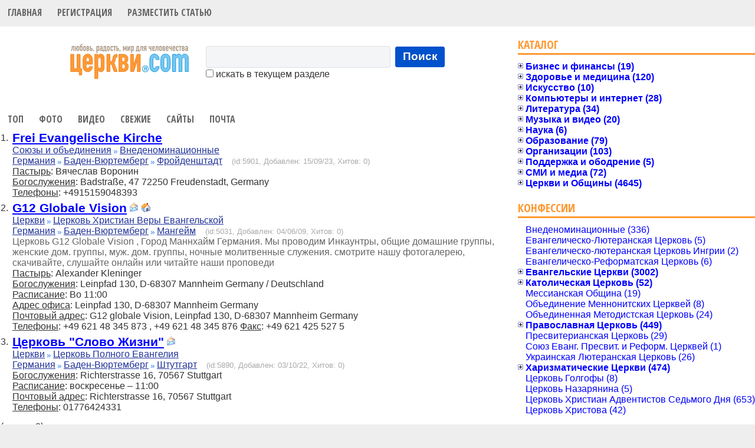

--- FILE ---
content_type: text/html; charset=UTF-8
request_url: https://www.cerkvi.com/?ic=8&ir=118
body_size: 8029
content:
<!DOCTYPE html>
<html>
<head>
 <title>Церкви.com | Каталог христианских Церквей</title>
 <meta http-equiv="Content-type" content="text/html; charset=utf-8" />
 <meta name="keywords" content="church,церковь,христианство,каталог,адрес,телефон,служитель,наставник,храм,католик,православный,протестант,библия,общение,фото,поиск,пастор,адрес,расписание,бог,вера,любовь,Иисус Христос,пророк,учитель,мессия,религия,общество,статистика,каталог,портал,страна,Jesus,Եկեղեցի,Kilsə,Kirche,Kishë,الكنيسة,Kerk,Eliza,царква,Църква,Templom,Giáo Hội,Igrexa,Kerk,Εκκλησία,ეკლესია,Kirke,כנסיה,קירך,Gereja,Eaglais,Kirkja,Iglesia,Chiesa,教會,교회,Baznīca,Bažnyčia,Kościół,Црква,Kostol,Kirik,Kyrka,Kostel,Cerkev,Kanisa,Simbahan,โบสถ์,Kilise,церква,چرچ,Kirkko,Eglise,चर्च,Crkva,教会"/>
 <meta name="description" content="Поисковый интернет-каталог христианских Церквей и объединений. Страны, области, города, конфессии, служители, личные страницы пользователей, новости, поиск, географические интерактивные карты, Open Directory."/>
 <link rel="SHORTCUT ICON" href="https://www.cerkvi.com/favicon.ico"/>
 <link href="https://fonts.googleapis.com/css?family=Open+Sans+Condensed:700" rel="stylesheet" />
 <link type="text/css" rel="stylesheet" href="https://www.cerkvi.com/style.css?163158d1" />
 <link type="text/css" rel="stylesheet" href="https://www.cerkvi.com/css/common.css" />
 <link type="text/css" rel="stylesheet" href="https://www.cerkvi.com/css/jquery.autocomplete.css?dPboZdsg" />
 <link type="text/css" rel="stylesheet" href="https://www.cerkvi.com/css/thickbox.css" />
 <script type="text/javascript" src="https://www.cerkvi.com/js/jquery-1.6.4.min.js"></script>
 <script type="text/javascript" src="https://www.cerkvi.com/js/common.js?1.5"></script>
 <script type="text/javascript" src="https://www.cerkvi.com/js/jquery.bgiframe.min.js"></script>
 <script type="text/javascript" src="https://www.cerkvi.com/js/jquery.ajaxQueue.js"></script>
 <script type="text/javascript" src="https://www.cerkvi.com/js/thickbox-compressed.js"></script>
 <script type="text/javascript" src="https://www.cerkvi.com/js/jquery.autocomplete.js"></script>
 <script type="text/javascript" src="https://www.cerkvi.com/js/jquery.cookie.js"></script>
</head>
<body bgcolor="#eeeeee">
<script>
  (function(i,s,o,g,r,a,m){i['GoogleAnalyticsObject']=r;i[r]=i[r]||function(){
  (i[r].q=i[r].q||[]).push(arguments)},i[r].l=1*new Date();a=s.createElement(o),
  m=s.getElementsByTagName(o)[0];a.async=1;a.src=g;m.parentNode.insertBefore(a,m)
  })(window,document,'script','https://www.google-analytics.com/analytics.js','ga');

  ga('create', 'UA-79566150-1', 'auto');
  ga('send', 'pageview');

</script>
<table width="100%" cellpadding="0" cellspacing="0" border="0" bgcolor="#FFFFFF">
<tr>
<td>
<!-- Header -->
<div class="hl">
<ul class="topLinks">
	<li><a href="https://www.cerkvi.com" title="Главная">Главная</a></li>
	<li><a href="https://www.cerkvi.com/add" title="Добавить запись">Регистрация</a></li>
	<li><a href="https://www.cerkvi.com/newsadd" title="Разместить статью">Разместить статью</a></li>
</ul>
<br style="clear:both"/>
</div>
<!-- end of Header-->
<index>
<table width="100%" cellpadding="0" cellspacing="0" border="0">
<tr>
<td valign="top">

<!-- Search FORM  -->
<table width="100%" cellpadding="0" cellspacing="5" border="0" style="margin-right: 1em;">
<tr>
<td width="100%" align="center">
 <table cellpadding="0" cellspacing="0" border="0">
 <tr>
 <td style="padding-right: 10px">
  <a href="https://www.cerkvi.com"><img src="https://www.cerkvi.com/img/motto.svg" width="215" height="70" border="0"/></a>
 </td>
 <td class="sfrm">
 <form name="frm_srch" method="POST" action="https://www.cerkvi.com/index.php" style="margin:0">
  <table>
  <tr>
  <td>
  <input type="text" class="search" name="key" size="25" maxlength="255" value=""/>
  </td>
  <td>
  <button class="search button" onclick="document.frm_srch.submit();">Поиск</button>
  </td>
  </tr>
  <tr>
  <td colspan="2" align="left">
    <nobr><label for="here00"><input id="here00" type="checkbox" name="here" value="1"/> искать в текущем разделе</label></nobr>
    </td>
  </tr>
  </table>
  <input type="hidden" name="p_ir" value="118"/>
  <input type="hidden" name="p_it" value="0"/>
  <input type="hidden" name="p_ic" value="8"/>
  <input type="hidden" name="p_r" value="0"/>
  <input type="hidden" name="p_d" value="0"/>
 </form>
 </td>
 </tr>
 </table>
</td>
</tr>
</table>
<!-- End of Search FORM -->

<!-- Раздел -->
<div style="padding: 20pt 10pt 4pt 10pt" align="left">
</div>




<ul class="topLinks">
	<li><a href="https://www.cerkvi.com/?sb=by_countofreview&amp;ic=8&amp;ir=118" title="Сортировать по количеству просмотров">Топ</a></li>
	<li><a href="https://www.cerkvi.com/?sb=by_photos&amp;ic=8&amp;ir=118" title="Выбрать в первую очередь те, которые с фотографиями">Фото</a></li>
    <li><a href="https://www.cerkvi.com/?sb=by_withvideo&amp;ic=8&amp;ir=118" title="Отобрать те, которые с видео">Видео</a></li>
	<li><a href="https://www.cerkvi.com/?sb=by_lastvisit&amp;ic=8&amp;ir=118" title="Сортировать по дате последнего визита">Свежие</a></li>
	<li><a href="https://www.cerkvi.com/?sb=by_withwww&amp;ic=8&amp;ir=118" title="Отобрать те, у которых указан сайт">Сайты</a></li>
	<li><a href="https://www.cerkvi.com/?sb=by_withemail&amp;ic=8&amp;ir=118" title="Отобрать те, у которых указан email">Почта</a></li>
</ul>
<br style="clear:both;"/>
<table width="96%" cellpadding="3" cellspacing="1" border="0" align="center">

<tr>
<td width="1" align="right" valign="top" class="numb">1.</td>
<td valign="top" align="left" style="padding-bottom: 4px">
 <a href="https://www.cerkvi.com/5901" title="Подробнее" class="name">Frei Evangelische Kirche</a>
     <br/>
  <a href="https://www.cerkvi.com/?r=8&amp;ic=8&amp;ir=118&amp;sb=by_rank" class="r">Союзы и объединения</a> <img src="https://www.cerkvi.com/img/vpered.gif" width="6" height="5" border="0"/> <a href="https://www.cerkvi.com/?d=14&amp;ic=8&amp;ir=118&amp;sb=by_rank" class="d">Внеденоминационные</a>
 <br/>
 <a href="https://www.cerkvi.com/?ic=8&amp;sb=by_rank" class="loc">Германия</a> <img src="https://www.cerkvi.com/img/vpered.gif" width="6" height="5" border="0" /> <a href="https://www.cerkvi.com/?ir=118&amp;ic=8&amp;sb=by_rank" class="loc">Баден-Вюртемберг</a> <img src="https://www.cerkvi.com/img/vpered.gif" width="6" height="5" border="0" /> <a href="https://www.cerkvi.com/?it=2071&amp;ic=8&amp;ir=118&amp;sb=by_rank" class="loc">Фройденштадт</a>&nbsp;&nbsp;&nbsp;
 <span class="idd" title="R:699">(id:5901, Добавлен: 15/09/23,
 Хитов: 0)</span>
 <br>
   <span class="za">Пастырь</span>: Вячеслав Воронин <br/>  <span class="za">Богослужения</span>: Badstraße, 47 72250 Freudenstadt, Germany<br/>      <span class="za">Телефоны</span>:
 	+4915159048393 	    <br/></td>
</tr>

<tr>
<td width="1" align="right" valign="top" class="numb">2.</td>
<td valign="top" align="left" style="padding-bottom: 4px">
 <a href="https://www.cerkvi.com/5031" title="Подробнее" class="name">G12 Globale Vision</a>
 <a href="https://www.cerkvi.com/sendmail/5031" title="Послать сообщение"><img src="https://www.cerkvi.com/img/mail_16x16.gif" width="16" height="16" border="0" /></a> <a href="https://www.cerkvi.com/go/5031" target="_blank" title="Домашняя страница"><img src="https://www.cerkvi.com/img/home_16x16.gif" width="16" height="16" border="0" /></a>   <br/>
  <a href="https://www.cerkvi.com/?r=1&amp;ic=8&amp;ir=118&amp;sb=by_rank" class="r">Церкви</a> <img src="https://www.cerkvi.com/img/vpered.gif" width="6" height="5" border="0"/> <a href="https://www.cerkvi.com/?d=6&amp;ic=8&amp;ir=118&amp;sb=by_rank" class="d">Церковь Христиан Веры Евангельской</a>
 <br/>
 <a href="https://www.cerkvi.com/?ic=8&amp;sb=by_rank" class="loc">Германия</a> <img src="https://www.cerkvi.com/img/vpered.gif" width="6" height="5" border="0" /> <a href="https://www.cerkvi.com/?ir=118&amp;ic=8&amp;sb=by_rank" class="loc">Баден-Вюртемберг</a> <img src="https://www.cerkvi.com/img/vpered.gif" width="6" height="5" border="0" /> <a href="https://www.cerkvi.com/?it=1934&amp;ic=8&amp;ir=118&amp;sb=by_rank" class="loc">Мангейм</a>&nbsp;&nbsp;&nbsp;
 <span class="idd" title="R:511">(id:5031, Добавлен: 04/06/09,
 Хитов: 0)</span>
 <br>
 <span class="desc">Церковь G12 Globale Vision , Город Маннхайм Германия.
Мы проводим Инкаунтры, общие домашние группы, женские дом. группы, муж. дом. группы, ночные молитвенные служения. смотрите нашу фотогалерею, скачивайте, слушайте онлайн или читайте наши проповеди</span><br/>  <span class="za">Пастырь</span>: Alexander Kleninger <br/>  <span class="za">Богослужения</span>: Leinpfad 130, D-68307 Mannheim Germany / Deutschland<br/>  <span class="za">Расписание</span>: Во  11:00<br/>  <span class="za">Адрес офиса</span>: Leinpfad 130, D-68307 Mannheim Germany<br/>   <span class="za">Почтовый адрес</span>: G12 globale Vision, Leinpfad 130, D-68307 Mannheim Germany<br/>  <span class="za">Телефоны</span>:
 	+49 621 48 345 873 	, +49 621 48 345 876   <span class="za">Факс</span>: +49 621 425 527 5   <br/></td>
</tr>

<tr>
<td width="1" align="right" valign="top" class="numb">3.</td>
<td valign="top" align="left" style="padding-bottom: 4px">
 <a href="https://www.cerkvi.com/5890" title="Подробнее" class="name">Церковь &quot;Слово Жизни&quot;</a>
 <a href="https://www.cerkvi.com/sendmail/5890" title="Послать сообщение"><img src="https://www.cerkvi.com/img/mail_16x16.gif" width="16" height="16" border="0" /></a>    <br/>
  <a href="https://www.cerkvi.com/?r=1&amp;ic=8&amp;ir=118&amp;sb=by_rank" class="r">Церкви</a> <img src="https://www.cerkvi.com/img/vpered.gif" width="6" height="5" border="0"/> <a href="https://www.cerkvi.com/?d=8&amp;ic=8&amp;ir=118&amp;sb=by_rank" class="d">Церковь Полного Евангелия</a>
 <br/>
 <a href="https://www.cerkvi.com/?ic=8&amp;sb=by_rank" class="loc">Германия</a> <img src="https://www.cerkvi.com/img/vpered.gif" width="6" height="5" border="0" /> <a href="https://www.cerkvi.com/?ir=118&amp;ic=8&amp;sb=by_rank" class="loc">Баден-Вюртемберг</a> <img src="https://www.cerkvi.com/img/vpered.gif" width="6" height="5" border="0" /> <a href="https://www.cerkvi.com/?it=547&amp;ic=8&amp;ir=118&amp;sb=by_rank" class="loc">Штутгарт</a>&nbsp;&nbsp;&nbsp;
 <span class="idd" title="R:486">(id:5890, Добавлен: 03/10/22,
 Хитов: 0)</span>
 <br>
    <span class="za">Богослужения</span>: Richterstrasse 16, 70567 Stuttgart<br/>  <span class="za">Расписание</span>: воскресенье – 11:00<br/>    <span class="za">Почтовый адрес</span>: Richterstrasse 16, 70567 Stuttgart<br/>  <span class="za">Телефоны</span>:
 	01776424331 	    <br/></td>
</tr>
 <tr>
  <td colspan="9" align="left" style="padding-top: 10px"> (всего - 3)</td>
 </tr>
</table></td>

<td width="400" valign="top">

<div>
<div class="rubric_head">
    <h3 class="rubric_title"><a href="https://www.cerkvi.com/" onclick="return false;" style="cursor:default;">Каталог</a></h3>
</div>
<div id="tree-dir" class="tree">
<div class="node" style="">
<a id="tree-dir-33" href="https://www.cerkvi.com/?r=33"><label class="expander closed"></label><span class="closed">Бизнес и финансы (19)</span></a><div class="node" style=""><a id="tree-dir-3" href="https://www.cerkvi.com/?r=3"><label class="expander"></label><span>Производство (7)</span></a></div>
<div class="node" style=""><a id="tree-dir-31" href="https://www.cerkvi.com/?r=31"><label class="expander"></label><span>Торговля (4)</span></a></div>
<div class="node" style=""><a id="tree-dir-4" href="https://www.cerkvi.com/?r=4"><label class="expander"></label><span>Фирмы (8)</span></a></div>
</div>
<div class="node" style="">
<a id="tree-dir-36" href="https://www.cerkvi.com/?r=36"><label class="expander closed"></label><span class="closed">Здоровье и медицина (120)</span></a><div class="node" style=""><a id="tree-dir-11" href="https://www.cerkvi.com/?r=11"><label class="expander"></label><span>Медицинские организации (0)</span></a></div>
<div class="node" style=""><a id="tree-dir-47" href="https://www.cerkvi.com/?r=47"><label class="expander"></label><span>Отдых (4)</span></a></div>
<div class="node" style=""><a id="tree-dir-12" href="https://www.cerkvi.com/?r=12"><label class="expander"></label><span>Реабилитация (116)</span></a></div>
</div>
<div class="node" style="">
<a id="tree-dir-37" href="https://www.cerkvi.com/?r=37"><label class="expander closed"></label><span class="closed">Искусство (10)</span></a><div class="node" style=""><a id="tree-dir-14" href="https://www.cerkvi.com/?r=14"><label class="expander"></label><span>Рисование и фото (6)</span></a></div>
<div class="node" style=""><a id="tree-dir-13" href="https://www.cerkvi.com/?r=13"><label class="expander"></label><span>Театры (4)</span></a></div>
</div>
<div class="node" style="">
<a id="tree-dir-38" href="https://www.cerkvi.com/?r=38"><label class="expander closed"></label><span class="closed">Компьютеры и интернет (28)</span></a><div class="node" style=""><a id="tree-dir-16" href="https://www.cerkvi.com/?r=16"><label class="expander"></label><span>Web-мастерские (0)</span></a></div>
<div class="node" style=""><a id="tree-dir-30" href="https://www.cerkvi.com/?r=30"><label class="expander"></label><span>Интернет-магазины (8)</span></a></div>
<div class="node" style=""><a id="tree-dir-46" href="https://www.cerkvi.com/?r=46"><label class="expander"></label><span>Интернет-проекты (20)</span></a></div>
<div class="node" style=""><a id="tree-dir-15" href="https://www.cerkvi.com/?r=15"><label class="expander"></label><span>Програмное обеспечение (0)</span></a></div>
</div>
<div class="node" style="">
<a id="tree-dir-39" href="https://www.cerkvi.com/?r=39"><label class="expander closed"></label><span class="closed">Литература (34)</span></a><div class="node" style=""><a id="tree-dir-19" href="https://www.cerkvi.com/?r=19"><label class="expander"></label><span>Авторы (5)</span></a></div>
<div class="node" style=""><a id="tree-dir-20" href="https://www.cerkvi.com/?r=20"><label class="expander"></label><span>Библиотеки (1)</span></a></div>
<div class="node" style=""><a id="tree-dir-18" href="https://www.cerkvi.com/?r=18"><label class="expander"></label><span>Издательства (23)</span></a></div>
<div class="node" style=""><a id="tree-dir-17" href="https://www.cerkvi.com/?r=17"><label class="expander"></label><span>Магазины (5)</span></a></div>
</div>
<div class="node" style="">
<a id="tree-dir-40" href="https://www.cerkvi.com/?r=40"><label class="expander closed"></label><span class="closed">Музыка и видео (20)</span></a><div class="node" style=""><a id="tree-dir-23" href="https://www.cerkvi.com/?r=23"><label class="expander"></label><span>Магазины (3)</span></a></div>
<div class="node" style=""><a id="tree-dir-21" href="https://www.cerkvi.com/?r=21"><label class="expander"></label><span>Музыканты и группы (14)</span></a></div>
<div class="node" style=""><a id="tree-dir-22" href="https://www.cerkvi.com/?r=22"><label class="expander"></label><span>Студии (3)</span></a></div>
</div>
<div class="node" style="">
<a id="tree-dir-41" href="https://www.cerkvi.com/?r=41"><label class="expander closed"></label><span class="closed">Наука (6)</span></a><div class="node" style=""><a id="tree-dir-25" href="https://www.cerkvi.com/?r=25"><label class="expander"></label><span>История (1)</span></a></div>
<div class="node" style=""><a id="tree-dir-24" href="https://www.cerkvi.com/?r=24"><label class="expander"></label><span>Теология (5)</span></a></div>
</div>
<div class="node" style="">
<a id="tree-dir-34" href="https://www.cerkvi.com/?r=34"><label class="expander closed"></label><span class="closed">Образование (79)</span></a><div class="node" style=""><a id="tree-dir-6" href="https://www.cerkvi.com/?r=6"><label class="expander"></label><span>Курсы и программы (17)</span></a></div>
<div class="node" style=""><a id="tree-dir-5" href="https://www.cerkvi.com/?r=5"><label class="expander"></label><span>Учебные заведения (62)</span></a></div>
</div>
<div class="node" style="">
<a id="tree-dir-35" href="https://www.cerkvi.com/?r=35"><label class="expander closed"></label><span class="closed">Организации (103)</span></a><div class="node" style=""><a id="tree-dir-7" href="https://www.cerkvi.com/?r=7"><label class="expander"></label><span>Благотворительность (19)</span></a></div>
<div class="node" style=""><a id="tree-dir-9" href="https://www.cerkvi.com/?r=9"><label class="expander"></label><span>Миссии (41)</span></a></div>
<div class="node" style=""><a id="tree-dir-8" href="https://www.cerkvi.com/?r=8"><label class="expander"></label><span>Союзы и объединения (43)</span></a></div>
</div>
<div class="node" style="">
<a id="tree-dir-43" href="https://www.cerkvi.com/?r=43"><label class="expander closed"></label><span class="closed">Поддержка и ободрение (5)</span></a><div class="node" style=""><a id="tree-dir-26" href="https://www.cerkvi.com/?r=26"><label class="expander"></label><span>Консультирование (5)</span></a></div>
</div>
<div class="node" style="">
<a id="tree-dir-44" href="https://www.cerkvi.com/?r=44"><label class="expander closed"></label><span class="closed">СМИ и медиа (72)</span></a><div class="node" style=""><a id="tree-dir-27" href="https://www.cerkvi.com/?r=27"><label class="expander"></label><span>Газеты и журналы (58)</span></a></div>
<div class="node" style=""><a id="tree-dir-28" href="https://www.cerkvi.com/?r=28"><label class="expander"></label><span>Радио и телевидение (14)</span></a></div>
</div>
<div class="node" style="">
<a id="tree-dir-32" href="https://www.cerkvi.com/?r=32"><label class="expander closed"></label><span class="closed">Церкви и Общины (4645)</span></a><div class="node" style=""><a id="tree-dir-2" href="https://www.cerkvi.com/?r=2"><label class="expander"></label><span>Епархии (74)</span></a></div>
<div class="node" style=""><a id="tree-dir-29" href="https://www.cerkvi.com/?r=29"><label class="expander"></label><span>Монастыри (27)</span></a></div>
<div class="node" style=""><a id="tree-dir-45" href="https://www.cerkvi.com/?r=45"><label class="expander"></label><span>Учреждения (16)</span></a></div>
<div class="node" style=""><a id="tree-dir-1" href="https://www.cerkvi.com/?r=1"><label class="expander"></label><span>Церкви (4528)</span></a></div>
</div>
</div>

</div>

<br/>

<div>
<div class="rubric_head">
    <h3 class="rubric_title"><a href="https://www.cerkvi.com/" onclick="return false;" style="cursor:default;">Конфессии</a></h3>
</div>
<div id="tree-den" class="tree">
<div class="node" style=""><a id="tree-den-14" href="https://www.cerkvi.com/?d=14"><label class="expander"></label><span>Внеденоминационные (336)</span></a></div>
<div class="node" style=""><a id="tree-den-45" href="https://www.cerkvi.com/?d=45"><label class="expander"></label><span>Евангелическо-Лютеранская Церковь (5)</span></a></div>
<div class="node" style=""><a id="tree-den-42" href="https://www.cerkvi.com/?d=42"><label class="expander"></label><span>Евангелическо-лютеранская Церковь Ингрии (2)</span></a></div>
<div class="node" style=""><a id="tree-den-29" href="https://www.cerkvi.com/?d=29"><label class="expander"></label><span>Евангелическо-Реформатская Церковь (6)</span></a></div>
<div class="node" style="">
<a id="tree-den-26" href="https://www.cerkvi.com/?d=26"><label class="expander closed"></label><span class="closed">Евангельские Церкви (3002)</span></a><div class="node" style=""><a id="tree-den-35" href="https://www.cerkvi.com/?d=35"><label class="expander"></label><span>АМЦЕХУ (8)</span></a></div>
<div class="node" style=""><a id="tree-den-43" href="https://www.cerkvi.com/?d=43"><label class="expander"></label><span>Ассоциация Независимых Евангельских Церквей (5)</span></a></div>
<div class="node" style=""><a id="tree-den-48" href="https://www.cerkvi.com/?d=48"><label class="expander"></label><span>Ассоциация Свободных Евангельских Церквей (2)</span></a></div>
<div class="node" style=""><a id="tree-den-37" href="https://www.cerkvi.com/?d=37"><label class="expander"></label><span>Всеукраинский Союз Церквей ХВЕ (22)</span></a></div>
<div class="node" style=""><a id="tree-den-38" href="https://www.cerkvi.com/?d=38"><label class="expander"></label><span>Евангельский Христианский Миссионерский Союз (42)</span></a></div>
<div class="node" style=""><a id="tree-den-50" href="https://www.cerkvi.com/?d=50"><label class="expander"></label><span>Российский объединенный Союз ХВЕ(П) (4)</span></a></div>
<div class="node" style=""><a id="tree-den-22" href="https://www.cerkvi.com/?d=22"><label class="expander"></label><span>Украинская Христианская Евангельская Церковь (41)</span></a></div>
<div class="node" style=""><a id="tree-den-39" href="https://www.cerkvi.com/?d=39"><label class="expander"></label><span>ХВЕ Ассамблеи Бога (8)</span></a></div>
<div class="node" style=""><a id="tree-den-7" href="https://www.cerkvi.com/?d=7"><label class="expander"></label><span>Церковь Евангельских Христиан Баптистов (1677)</span></a></div>
<div class="node" style=""><a id="tree-den-6" href="https://www.cerkvi.com/?d=6"><label class="expander"></label><span>Церковь Христиан Веры Евангельской (1193)</span></a></div>
</div>
<div class="node" style="">
<a id="tree-den-25" href="https://www.cerkvi.com/?d=25"><label class="expander closed"></label><span class="closed">Католическая Церковь (52)</span></a><div class="node" style=""><a id="tree-den-10" href="https://www.cerkvi.com/?d=10"><label class="expander"></label><span>Греко-католическая Церковь (8)</span></a></div>
<div class="node" style=""><a id="tree-den-2" href="https://www.cerkvi.com/?d=2"><label class="expander"></label><span>Римская Католическая Церковь (44)</span></a></div>
</div>
<div class="node" style=""><a id="tree-den-30" href="https://www.cerkvi.com/?d=30"><label class="expander"></label><span>Мессианская Община (19)</span></a></div>
<div class="node" style=""><a id="tree-den-40" href="https://www.cerkvi.com/?d=40"><label class="expander"></label><span>Объединение Меннонитских Церквей (8)</span></a></div>
<div class="node" style=""><a id="tree-den-15" href="https://www.cerkvi.com/?d=15"><label class="expander"></label><span>Объединенная Методистская Церковь (24)</span></a></div>
<div class="node" style="">
<a id="tree-den-24" href="https://www.cerkvi.com/?d=24"><label class="expander closed"></label><span class="closed">Православная Церковь (449)</span></a><div class="node" style=""><a id="tree-den-3" href="https://www.cerkvi.com/?d=3"><label class="expander"></label><span>Автокефальная Православная Церковь (301)</span></a></div>
<div class="node" style=""><a id="tree-den-17" href="https://www.cerkvi.com/?d=17"><label class="expander"></label><span>Истинно-Православная Церковь (5)</span></a></div>
<div class="node" style=""><a id="tree-den-1" href="https://www.cerkvi.com/?d=1"><label class="expander"></label><span>Православная Церковь Украины (29)</span></a></div>
<div class="node" style=""><a id="tree-den-44" href="https://www.cerkvi.com/?d=44"><label class="expander"></label><span>Православная Церковь Чешских земель и Словакии (1)</span></a></div>
<div class="node" style=""><a id="tree-den-32" href="https://www.cerkvi.com/?d=32"><label class="expander"></label><span>Русская Православная Старообрядческая Церковь (2)</span></a></div>
<div class="node" style=""><a id="tree-den-28" href="https://www.cerkvi.com/?d=28"><label class="expander"></label><span>Русская Православная Церковь (21)</span></a></div>
<div class="node" style=""><a id="tree-den-9" href="https://www.cerkvi.com/?d=9"><label class="expander"></label><span>Украинская Православная Церковь (89)</span></a></div>
<div class="node" style=""><a id="tree-den-41" href="https://www.cerkvi.com/?d=41"><label class="expander"></label><span>УПЦ КП - Немецкий Деканат (1)</span></a></div>
</div>
<div class="node" style=""><a id="tree-den-16" href="https://www.cerkvi.com/?d=16"><label class="expander"></label><span>Пресвитерианская Церковь (29)</span></a></div>
<div class="node" style=""><a id="tree-den-49" href="https://www.cerkvi.com/?d=49"><label class="expander"></label><span>Союз Еванг. Пресвит. и Реформ. Церквей (1)</span></a></div>
<div class="node" style=""><a id="tree-den-4" href="https://www.cerkvi.com/?d=4"><label class="expander"></label><span>Украинская Лютеранская Церковь (26)</span></a></div>
<div class="node" style="">
<a id="tree-den-27" href="https://www.cerkvi.com/?d=27"><label class="expander closed"></label><span class="closed">Харизматические Церкви (474)</span></a><div class="node" style=""><a id="tree-den-21" href="https://www.cerkvi.com/?d=21"><label class="expander"></label><span>Объединение "Новое Поколение" (78)</span></a></div>
<div class="node" style=""><a id="tree-den-19" href="https://www.cerkvi.com/?d=19"><label class="expander"></label><span>Объединение "Посольство Божье" (34)</span></a></div>
<div class="node" style=""><a id="tree-den-33" href="https://www.cerkvi.com/?d=33"><label class="expander"></label><span>Украинская Реформаторская Православная Церковь (3)</span></a></div>
<div class="node" style=""><a id="tree-den-46" href="https://www.cerkvi.com/?d=46"><label class="expander"></label><span>Христианская Реформаторская Церковь (1)</span></a></div>
<div class="node" style=""><a id="tree-den-8" href="https://www.cerkvi.com/?d=8"><label class="expander"></label><span>Церковь Полного Евангелия (243)</span></a></div>
<div class="node" style=""><a id="tree-den-20" href="https://www.cerkvi.com/?d=20"><label class="expander"></label><span>Церковь Христиан Пятидесятников (115)</span></a></div>
</div>
<div class="node" style=""><a id="tree-den-31" href="https://www.cerkvi.com/?d=31"><label class="expander"></label><span>Церковь Голгофы (8)</span></a></div>
<div class="node" style=""><a id="tree-den-23" href="https://www.cerkvi.com/?d=23"><label class="expander"></label><span>Церковь Назарянина (5)</span></a></div>
<div class="node" style=""><a id="tree-den-5" href="https://www.cerkvi.com/?d=5"><label class="expander"></label><span>Церковь Христиан Адвентистов Седьмого Дня (653)</span></a></div>
<div class="node" style=""><a id="tree-den-18" href="https://www.cerkvi.com/?d=18"><label class="expander"></label><span>Церковь Христова (42)</span></a></div>
</div>

</div>

<div style="width:400px">
<br/>
<div class="rubric_head">
    <h3 class="rubric_title"><a href="https://www.cerkvi.com/" onclick="return false;" style="cursor:default;">География</a></h3>
</div>
<a href="https://www.cerkvi.com/?ic=12">Абхазия</a>
 / <a href="https://www.cerkvi.com/?ic=19">Австралия</a>
 / <a href="https://www.cerkvi.com/?ic=3">Азербайджан</a>
 / <a href="https://www.cerkvi.com/?ic=26">Армения</a>
 / <a href="https://www.cerkvi.com/?ic=4">Беларусь</a>
 / <a href="https://www.cerkvi.com/?ic=20">Бельгия</a>
 / <a href="https://www.cerkvi.com/?ic=25">Великобритания</a>
 /  
<span class="sel">Германия</span>
 / <a href="https://www.cerkvi.com/?ic=23">Грузия</a>
 / <a href="https://www.cerkvi.com/?ic=14">Израиль</a>
 / <a href="https://www.cerkvi.com/?ic=21">Испания</a>
 / <a href="https://www.cerkvi.com/?ic=6">Казахстан</a>
 / <a href="https://www.cerkvi.com/?ic=18">Канада</a>
 / <a href="https://www.cerkvi.com/?ic=5">Кыргызстан</a>
 / <a href="https://www.cerkvi.com/?ic=10">Латвия</a>
 / <a href="https://www.cerkvi.com/?ic=7">Литва</a>
 / <a href="https://www.cerkvi.com/?ic=15">Молдова</a>
 / <a href="https://www.cerkvi.com/?ic=2">Россия</a>
 / <a href="https://www.cerkvi.com/?ic=11">США</a>
 / <a href="https://www.cerkvi.com/?ic=16">Таджикистан</a>
 / <a href="https://www.cerkvi.com/?ic=9">Узбекистан</a>
 / <a href="https://www.cerkvi.com/?ic=1">Украина</a>
 / <a href="https://www.cerkvi.com/?ic=27">Финляндия</a>
 / <a href="https://www.cerkvi.com/?ic=24">Франция</a>
 / <a href="https://www.cerkvi.com/?ic=22">Чехия</a>
 / <a href="https://www.cerkvi.com/?ic=17">Эстония</a>
<br/><br/>
<b>Области</b><br/>
 
<a href="https://www.cerkvi.com/?ic=8&amp;ir=117">Бавария</a>
 / <span class="sel">Баден-Вюртемберг</span>
 /  
<a href="https://www.cerkvi.com/?ic=8&amp;ir=119">Берлин</a>
 /  
<a href="https://www.cerkvi.com/?ic=8&amp;ir=120">Бранденбург</a>
 /  
<a href="https://www.cerkvi.com/?ic=8&amp;ir=121">Бремен</a>
 /  
<a href="https://www.cerkvi.com/?ic=8&amp;ir=122">Долна Саксония</a>
 /  
<a href="https://www.cerkvi.com/?ic=8&amp;ir=123">Мекленбург</a>
 /  
<a href="https://www.cerkvi.com/?ic=8&amp;ir=124">Райнланд-Пфалц</a>
 /  
<a href="https://www.cerkvi.com/?ic=8&amp;ir=125">Саарланд</a>
 /  
<a href="https://www.cerkvi.com/?ic=8&amp;ir=126">Саксония</a>
 /  
<a href="https://www.cerkvi.com/?ic=8&amp;ir=127">Саксония-Анхалт</a>
 /  
<a href="https://www.cerkvi.com/?ic=8&amp;ir=128">Северен Рейн-Вестфалия</a>
 /  
<a href="https://www.cerkvi.com/?ic=8&amp;ir=129">Тюрингия</a>
 /  
<a href="https://www.cerkvi.com/?ic=8&amp;ir=130">Хамбург</a>
 /  
<a href="https://www.cerkvi.com/?ic=8&amp;ir=131">Хесен</a>
 /  
<a href="https://www.cerkvi.com/?ic=8&amp;ir=132">Шлезвиг-Холщайн</a>
<br/><br/>
<b>Города</b><br/>
 
<a href="https://www.cerkvi.com/?ic=8&amp;ir=118&amp;it=1934">Мангейм</a>
 /  
<a href="https://www.cerkvi.com/?ic=8&amp;ir=118&amp;it=2071">Фройденштадт</a>
 /  
<a href="https://www.cerkvi.com/?ic=8&amp;ir=118&amp;it=547">Штутгарт</a>
</div>


<div style="width:400px;">
    <br/>
    <div class="rubric_head">
        <h3 class="rubric_title"><a href="https://www.cerkvi.com/news">Все новости и видео &gt;&gt;</a></h3>
    </div>
<div class="rnews">
<a href="https://www.cerkvi.com/news/78369" class="ythumb"><img
        src="https://www.cerkvi.com/img/dot.gif" style="background-image: url('https://i.ytimg.com/vi/eD5fuDzO17M/0.jpg');"
        width="100" height="56" border="0"/>Пряма трансляція ранкового Богослужіння</a> <span class="nobr">18/01/26 09:38</span>
</div>
<div class="rnews">
<a href="https://www.cerkvi.com/news/78371" class="ythumb"><img
        src="https://www.cerkvi.com/img/dot.gif" style="background-image: url('https://i.ytimg.com/vi/3PcEUUDJ3dA/0.jpg');"
        width="100" height="56" border="0"/>Бігти чи обкопуватися?</a> <span class="nobr">18/01/26 09:02</span>
</div>
<div class="rnews">
<a href="https://www.cerkvi.com/news/78367" class="ythumb"><img
        src="https://www.cerkvi.com/img/dot.gif" style="background-image: url('https://i.ytimg.com/vi/a-T0A7mhJd0/0.jpg');"
        width="100" height="56" border="0"/>Воскресное Богослужение (Крещение). Helsinki</a> <span class="nobr">18/01/26 08:27</span>
</div>
<div class="rnews">
<a href="https://www.cerkvi.com/news/78365" class="ythumb"><img
        src="https://www.cerkvi.com/img/dot.gif" style="background-image: url('https://i.ytimg.com/vi/B1yOQaozaSQ/0.jpg');"
        width="100" height="56" border="0"/>Загальне зібрання</a> <span class="nobr">18/01/26 08:12</span>
</div>
<div class="rnews">
<a href="https://www.cerkvi.com/news/78363" class="ythumb"><img
        src="https://www.cerkvi.com/img/dot.gif" style="background-image: url('https://i.ytimg.com/vi/xrmGUsrz1Aw/0.jpg');"
        width="100" height="56" border="0"/>Обрання в служінні. Едуард Тєрєхов. «Світло Світу» Павлоград</a> <span class="nobr">18/01/26 08:01</span>
</div>
<div class="rnews">
<a href="https://www.cerkvi.com/news/78359" class="ythumb"><img
        src="https://www.cerkvi.com/img/dot.gif" style="background-image: url('https://i.ytimg.com/vi/MRoqrWFWdlQ/0.jpg');"
        width="100" height="56" border="0"/>Служіння. Ранкова Зірка</a> <span class="nobr">18/01/26 07:39</span>
</div>
<div class="rnews">
<a href="https://www.cerkvi.com/news/78364" class="ythumb"><img
        src="https://www.cerkvi.com/img/dot.gif" style="background-image: url('https://i.ytimg.com/vi/BTSSJi9O9jo/0.jpg');"
        width="100" height="56" border="0"/>Ранкове Служіння</a> <span class="nobr">18/01/26 07:37</span>
</div>
<div class="rnews">
<a href="https://www.cerkvi.com/news/78361" class="ythumb"><img
        src="https://www.cerkvi.com/img/dot.gif" style="background-image: url('https://i.ytimg.com/vi/sKkulpbTkRE/0.jpg');"
        width="100" height="56" border="0"/>Недільне служіння. Церква "Божа Благодать"</a> <span class="nobr">18/01/26 07:11</span>
</div>
<div class="rnews">
<a href="https://www.cerkvi.com/news/78366" class="ythumb"><img
        src="https://www.cerkvi.com/img/dot.gif" style="background-image: url('https://i.ytimg.com/vi/OV4hxpzu5kQ/0.jpg');"
        width="100" height="56" border="0"/>Недільне служіння</a> <span class="nobr">18/01/26 06:22</span>
</div>
<div class="rnews">
<a href="https://www.cerkvi.com/news/78370" class="ythumb"><img
        src="https://www.cerkvi.com/img/dot.gif" style="background-image: url('https://i.ytimg.com/vi/el1K-X-Oo44/0.jpg');"
        width="100" height="56" border="0"/>Недільне Богослужіння церкви "Відродження". Богдан Мудрієвський - «Вакансії»</a> <span class="nobr">17/01/26 19:53</span>
</div>
</div>
<br/><a href="https://www.cerkvi.com/news">все новости</a>&nbsp;<img src="https://www.cerkvi.com/img/vpered.gif" width="6" height="5" border="0"/>
<br/><br/>

<!-- logon  -->
<div>
    <div class="rubric_head">
        <h3 class="rubric_title"><a href="https://www.cerkvi.com/" onclick="return false;" style="cursor:default;">Форма входа</a></h3>
    </div>
<form name="frm_logon" action="https://www.cerkvi.com/index.php" method="POST">
<table cellpadding="0" cellspacing="0" border="0" class="tlogon">
<tr>
<td style="padding-top: 4px">Имя:</td> 
<td style="padding-top: 4px"><input  type="text" name="use_login" size="20" maxlength="24" value=""/></td>
</tr>
<tr>
<td>Пароль:</td> 
<td><input type="password" name="use_password" size="20" maxlength="24" value=""/></td>
</tr>
<tr>
<td colspan="2">
<table cellpadding="0" cellspacing="0" border="0" width="230">
<tr>
<td>
<img src="https://www.cerkvi.com/img/whpus9x9.gif" width="9" height="9" border="0" alt=""/>&nbsp;<a
href="https://www.cerkvi.com/add" class="flgi" 
onclick="p=document.frm_logon; p.a.value='add'; p.use_password2.value=p.use_password.value; p.submit(); return false;">Регистрация</a>
<br/>
<span class="nobr"><img src="https://www.cerkvi.com/img/whpus9x9.gif" width="9" height="9" border="0" alt=""/>&nbsp;<a
            href="https://www.cerkvi.com/restore" class="flgi">Забыли&nbsp;пароль?</a></span>
</td>
<td width="76">
<input type="hidden" name="a" value="logon"/>
<input type="hidden" name="use_password2" size="20" maxlength="24" value=""/>
<div align="right" style="padding: 0;"><button
            class="submit button"
            onclick="document.frm_logon.submit();">Вход</button></div>
</td>
</tr>
</table>
</td>
</tr>
</table>
</form>
</div>
<!-- end of logon-->
</td>

</tr>
</table>
</index>

<br/><br/>
<div class="foot">
<div style="float:left; line-height: 1.7em;">
<img src="https://www.cerkvi.com/img/whpus9x9.gif" width="9" height="9" border="0" alt=""/>&nbsp;<a href="https://www.cerkvi.com/add" target="_blank">Добавить в каталог</a> &nbsp;|&nbsp;
<img src="https://www.cerkvi.com/img/whpus9x9.gif" width="9" height="9" border="0" alt=""/>&nbsp;<a href="https://www.cerkvi.com/newsadd" target="_blank">Добавить статью</a>&nbsp;
 &nbsp;| &nbsp; <a href="mailto:churches@mail.ru" title="Связаться с администратором Церкви.com" target="_blank">Написать письмо администратору</a><br/>
&copy; Церкви.com 2003-2025 <br/>
</div>
<div align="right" style="line-height: 1.7em;">
PGT: 0.0218 cек.<br/>

</div>
</div>
</td>
</tr>
</table>
</body>
</html>
